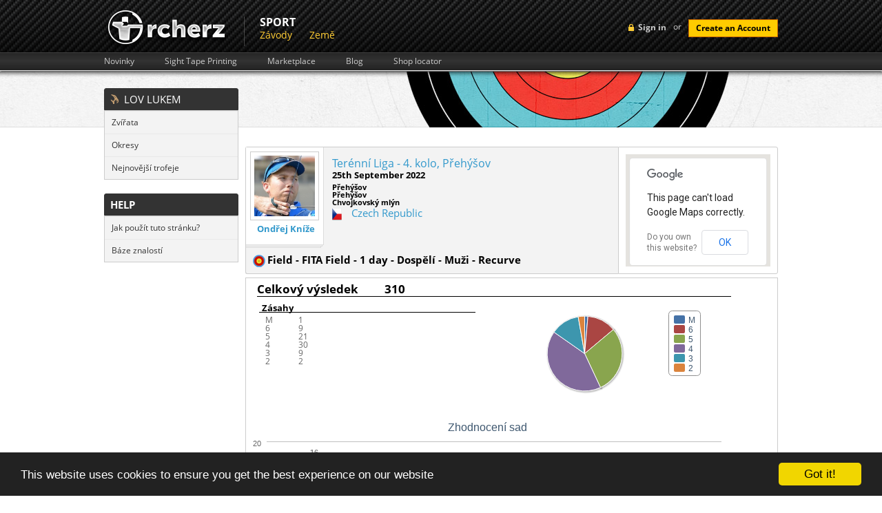

--- FILE ---
content_type: text/html; charset=UTF-8
request_url: https://rcherz.com/cs/results/vip?id=18126441042
body_size: 16275
content:
<!DOCTYPE html>
<html xmlns="http://www.w3.org/1999/xhtml" xmlns:fb="http://www.facebook.com/2008/fbml" xmlns:og="http://ogp.me/ns#"
      xml:lang="cs" lang="cs">
	<head>
		<meta http-equiv="Content-Type" content="text/html; charset=utf-8"/>
		<meta name="language" content="cs"/>
		
		<!-- google fonts -->
		<style type='text/css'>
            @font-face {
                font-family: 'Open Sans';
                font-style: normal;
                font-weight: 400;
                src: local('Open Sans'), local('OpenSans'), url(/fonts/OpenSans7.woff) format('woff');
            }
            @font-face {
                font-family: 'Open Sans';
                font-style: normal;
                font-weight: 700;
                src: local('Open Sans Bold'), local('OpenSans-Bold'), url(/fonts/OpenSans7Bold.woff) format('woff');
            }
            @font-face {
                font-family: 'Open Sans';
                font-style: italic;
                font-weight: 400;
                src: local('Open Sans Italic'), local('OpenSans-Italic'), url(/fonts/OpenSans7Italic.woff) format('woff');
            }
        </style>

		
		<!-- main css -->
		<link rel="stylesheet" type="text/css" href="https://rcherz.com/css/main.css?v1.0.27" media="screen"/>

                    <link rel="stylesheet" type="text/css" href="https://rcherz.com/css/main/administration.css?v1.0.8" />
        
        
                    <link rel="stylesheet" type="text/css" href="https://rcherz.com/css/main/results.css?v1.0.3" />
        
		<!-- favicon -->
		<link rel="shortcut icon" href="https://rcherz.com/images/favicon.ico"/>

		<!-- js -->
		<script type="text/javascript" src="https://rcherz.com/js/rcherz/compatibility.min.js"></script>
		        <meta
			property="og:description"
			content="Result :  - Terénní Liga - 4. kolo, Přehýšov | Terénní Liga - 4. kolo, Přehýšov | 2022-09-25 00:00:00"
		/>
		<meta
			property="og:image"
			content="http://www.rcherz.com/images/rcherz_share_logo.jpg"
		/>

		<link rel="stylesheet" type="text/css" href="/assets/5ea59731/heatmap.css" />
<link rel="stylesheet" type="text/css" href="/assets/2512b835/loginWidget.css" />
<link rel="stylesheet" type="text/css" href="/assets/6f9c7c47/jui/css/base/jquery-ui.css" />
<link rel="stylesheet" type="text/css" href="/assets/bb79b131/leftMenu.css" />
<script type="text/javascript" src="/assets/6f9c7c47/jquery.js"></script>
<script type="text/javascript" src="/assets/6f9c7c47/jui/js/jquery-ui.min.js"></script>
<script type="text/javascript" src="https://maps.googleapis.com/maps/api/js?sensor=false"></script>
<script type="text/javascript" src="/js/googleMaps/universalMap.min.js"></script>
<script type="text/javascript" src="/assets/5ea59731/js/heatmap.js"></script>
<script type="text/javascript" src="/js/target/raphael.min.js"></script>
<script type="text/javascript" src="/assets/5ea59731/js/highstock.js"></script>
<title> - Terénní Liga - 4. kolo, Přehýšov - rcherz.com</title>

                
		<!-- social networks, trackers -->
		<link href="https://plus.google.com/103990505725928855590/" rel="publisher"/>
		<script type="text/javascript">
			var _gaq = _gaq || [];
			_gaq.push(['_setAccount', 'UA-25943643-1']);
			_gaq.push(['_trackPageview']);

			(function () {
				var ga = document.createElement('script');
				ga.type = 'text/javascript';
				ga.async = true;
				ga.src = ('https:' == document.location.protocol ? 'https://ssl' : 'http://www') + '.google-analytics.com/ga.js';
				var s = document.getElementsByTagName('script')[0];
				s.parentNode.insertBefore(ga, s);
			})();
		</script>

					<!-- Begin Cookie Consent plugin by Silktide - http://silktide.com/cookieconsent -->
			<script type="text/javascript">
				window.cookieconsent_options = {"message":"This website uses cookies to ensure you get the best experience on our website","dismiss":"Got it!","learnMore":"More info","link":null,"theme":"dark-bottom"};
			</script>
			<script type="text/javascript" src="//cdnjs.cloudflare.com/ajax/libs/cookieconsent2/1.0.9/cookieconsent.min.js"></script>
			<!-- End Cookie Consent plugin -->
				</head>
		<body id="resultsVip" class="notLogged adminLayoutWrapper ">
                <script type="text/javascript">
            if(window.rcherzParams === undefined){window.rcherzParams = {}}
                    </script>
                <div id="header"><!-- header start -->
			<div class="top_header"><!-- top header section start -->
    <div class="grid_wrapper">
        <div class="loginBlock right">
            	<!-- sign in button -->
	<div id="loginMenuToggle" class="headerLoginLink left">Sign in</div>
	<script type="text/javascript">
		$('#loginMenuToggle').click(function(){
            $('#signup').slideUp();
			$('#loginForm').toggle();
		});

		// prevent chrome from yellowing input boxes
		if (navigator.userAgent.toLowerCase().indexOf("chrome") >= 0)
		{
			var _interval = window.setInterval(function ()
			{
				var autofills = $('input:-webkit-autofill');
				if (autofills.length > 0)
				{
					window.clearInterval(_interval); // stop polling
					autofills.each(function()
					{
						var clone = $(this).clone(true, true);
						$(this).after(clone).remove();
					});
				}
			}, 20);                                               
		}
	</script>
    <!-- login form -->
    <div id="loginForm" class="hidden left">
        <div class="topTriangle"></div>
        <form action="/cs/site/login" method="post" class="left">
                        <fieldset>
                <label>Email:</label>
                <input class="input png_bg " type="text" name="LoginForm[email]" id="LoginForm_email" value="" />
                <label>Password:</label>
                <input class="input png_bg " type="password" name="LoginForm[password]" value="" />
                                <input class="cButton" type="submit" id="login-button-top" name="login" value="login" />
                <img class="separator" src="/images/loginFormSeparator.png" alt="separator" />
                <!-- password recovery -->
                <a href="/cs/users/resetPassword" class="passReset left">
                    <img src="/images/icons/reset.png" alt="reset password" />
                    Obnova hesla                </a>
            </fieldset>
        </form>
        <img class="separator" src="/images/loginFormSeparator.png" alt="separator" />
        <span class="separatorText left">or</span>
        <!-- facebook login API -->
                <script src="http://connect.facebook.net/en_US/all.js?1768845329"></script>
        <a id="fbLoginLink" href="#" onclick="return performSecureFbLogin();" class="left fblogin png_bg"></a>
    </div>
	<!-- create account button -->
	<span class="loginSeparator left"> or </span>
	<a class="cButton left" onclick="showSignUpForm();">Create an Account</a>

    <!--  Sign Up  -->
    <div id="signUpWrapper">
        <div id="signup" class="right clearfix">
            <img class="left signup-ico" src="/images/signup-ico.png" alt="" />
            <p class="left"><strong class="tk-museo-sans">Sign Up Today. It's Free!</strong></p>
            <div id="signUpCloseBtn"></div>

            <form class="left clearfix" id="RegistrationForm" action="/cs/results/vip?id=18126441042" method="post">            <a href="javascript:void(0);" class="ref-fb" onclick="$('#fbSignUpDialog').dialog('open');"></a>
            <div id="fbSignUpDialog">
            <iframe src="https://www.facebook.com/plugins/registration.php?client_id=210051962387280&redirect_uri=http%3A%2F%2Frcherz.com%2Fcs%2Fsite%2FfbRegister&fields=[{'name':'name'},{'name':'email'},{'name':'password'},{'name':'location'},{'name':'gender'},{'name':'birthday'}]"
                    scrolling="auto"
                    frameborder="no"
                    style="border:none"
                    allowTransparency="true"
                    width="100%"
                    height="350">
            </iframe>
            </div>
            <p class="createacc">Or create an account</p>

            
            <label for="Users_email" class="required">E-mail <span class="required">*</span></label>            <input name="Users[email]" id="Users_email" type="text" />
            <label for="Users_password" class="required">Heslo <span class="required">*</span></label>            <input name="Users[password]" id="Users_password" type="password" />
            <label for="Users_first_name" class="required">Jméno <span class="required">*</span></label>            <input name="Users[first_name]" id="Users_first_name" type="text" />
            <label for="Users_last_name" class="required">Příjmení <span class="required">*</span></label>            <input name="Users[last_name]" id="Users_last_name" type="text" />
            <label for="Users_birth_date">Datum narození</label>            <div style="float:left;margin:10px 10px 10px 10px;">
                <select name="Users[birth_day]" id="Users_birth_day">
<option value="0"></option>
<option value="01">01</option>
<option value="02">02</option>
<option value="03">03</option>
<option value="04">04</option>
<option value="05">05</option>
<option value="06">06</option>
<option value="07">07</option>
<option value="08">08</option>
<option value="09">09</option>
<option value="10">10</option>
<option value="11">11</option>
<option value="12">12</option>
<option value="13">13</option>
<option value="14">14</option>
<option value="15">15</option>
<option value="16">16</option>
<option value="17">17</option>
<option value="18">18</option>
<option value="19">19</option>
<option value="20">20</option>
<option value="21">21</option>
<option value="22">22</option>
<option value="23">23</option>
<option value="24">24</option>
<option value="25">25</option>
<option value="26">26</option>
<option value="27">27</option>
<option value="28">28</option>
<option value="29">29</option>
<option value="30">30</option>
<option value="31">31</option>
</select>                <select name="Users[birth_month]" id="Users_birth_month">
<option value="" selected="selected"></option>
<option value="01">Leden</option>
<option value="02">Únor</option>
<option value="03">Březen</option>
<option value="04">Duben</option>
<option value="05">Květen</option>
<option value="06">Červen</option>
<option value="07">Červenec</option>
<option value="08">Srpen</option>
<option value="09">Září</option>
<option value="10">Říjen</option>
<option value="11">Listopad</option>
<option value="12">Prosinec</option>
</select>                <select name="Users[birth_year]" id="Users_birth_year">
<option value="0"></option>
<option value="2026">2026</option>
<option value="2025">2025</option>
<option value="2024">2024</option>
<option value="2023">2023</option>
<option value="2022">2022</option>
<option value="2021">2021</option>
<option value="2020">2020</option>
<option value="2019">2019</option>
<option value="2018">2018</option>
<option value="2017">2017</option>
<option value="2016">2016</option>
<option value="2015">2015</option>
<option value="2014">2014</option>
<option value="2013">2013</option>
<option value="2012">2012</option>
<option value="2011">2011</option>
<option value="2010">2010</option>
<option value="2009">2009</option>
<option value="2008">2008</option>
<option value="2007">2007</option>
<option value="2006">2006</option>
<option value="2005">2005</option>
<option value="2004">2004</option>
<option value="2003">2003</option>
<option value="2002">2002</option>
<option value="2001">2001</option>
<option value="2000">2000</option>
<option value="1999">1999</option>
<option value="1998">1998</option>
<option value="1997">1997</option>
<option value="1996">1996</option>
<option value="1995">1995</option>
<option value="1994">1994</option>
<option value="1993">1993</option>
<option value="1992">1992</option>
<option value="1991">1991</option>
<option value="1990">1990</option>
<option value="1989">1989</option>
<option value="1988">1988</option>
<option value="1987">1987</option>
<option value="1986">1986</option>
<option value="1985">1985</option>
<option value="1984">1984</option>
<option value="1983">1983</option>
<option value="1982">1982</option>
<option value="1981">1981</option>
<option value="1980">1980</option>
<option value="1979">1979</option>
<option value="1978">1978</option>
<option value="1977">1977</option>
<option value="1976">1976</option>
<option value="1975">1975</option>
<option value="1974">1974</option>
<option value="1973">1973</option>
<option value="1972">1972</option>
<option value="1971">1971</option>
<option value="1970">1970</option>
<option value="1969">1969</option>
<option value="1968">1968</option>
<option value="1967">1967</option>
<option value="1966">1966</option>
<option value="1965">1965</option>
<option value="1964">1964</option>
<option value="1963">1963</option>
<option value="1962">1962</option>
<option value="1961">1961</option>
<option value="1960">1960</option>
<option value="1959">1959</option>
<option value="1958">1958</option>
<option value="1957">1957</option>
<option value="1956">1956</option>
<option value="1955">1955</option>
<option value="1954">1954</option>
<option value="1953">1953</option>
<option value="1952">1952</option>
<option value="1951">1951</option>
<option value="1950">1950</option>
<option value="1949">1949</option>
<option value="1948">1948</option>
<option value="1947">1947</option>
<option value="1946">1946</option>
<option value="1945">1945</option>
<option value="1944">1944</option>
<option value="1943">1943</option>
<option value="1942">1942</option>
<option value="1941">1941</option>
<option value="1940">1940</option>
<option value="1939">1939</option>
<option value="1938">1938</option>
<option value="1937">1937</option>
<option value="1936">1936</option>
<option value="1935">1935</option>
<option value="1934">1934</option>
<option value="1933">1933</option>
<option value="1932">1932</option>
<option value="1931">1931</option>
<option value="1930">1930</option>
<option value="1929">1929</option>
<option value="1928">1928</option>
<option value="1927">1927</option>
<option value="1926">1926</option>
</select>            </div>
            <div class="clear"></div>

            <div class="gender">
                <label for="Users_gender_id" class="required">Pohlaví <span class="required">*</span></label>                <input id="ytUsers_gender_id" type="hidden" value="" name="Users[gender_id]" /><span id="Users_gender_id"><input id="Users_gender_id_0" value="1" type="radio" name="Users[gender_id]" /> <label for="Users_gender_id_0">Muži</label>&nbsp;&nbsp;<input id="Users_gender_id_1" value="2" type="radio" name="Users[gender_id]" /> <label for="Users_gender_id_1">Ženy</label></span>            </div>

            <label for="Users_country_code">Země</label>            <div class="countrySelect">
                <select name="Users[country_code]" id="Users_country_code">
<option value="ad">Andorra</option>
<option value="ae">United Arab Emirates</option>
<option value="af">Afghanistan</option>
<option value="ag">Antigua And Barbuda</option>
<option value="ai">Anguilla</option>
<option value="al">Albania</option>
<option value="am">Armenia</option>
<option value="an">Netherlands Antilles</option>
<option value="ao">Angola</option>
<option value="aq">Antarctica</option>
<option value="ar">Argentina</option>
<option value="as">American Samoa</option>
<option value="at">Austria</option>
<option value="au">Australia</option>
<option value="aw">Aruba</option>
<option value="az">Azerbaijan</option>
<option value="ba">Bosnia And Herzegowina</option>
<option value="bb">Barbados</option>
<option value="bd">Bangladesh</option>
<option value="be">Belgium</option>
<option value="bf">Burkina Faso</option>
<option value="bg">Bulgaria</option>
<option value="bh">Bahrain</option>
<option value="bi">Burundi</option>
<option value="bj">Benin</option>
<option value="bm">Bermuda</option>
<option value="bn">Brunei Darussalam</option>
<option value="bo">Bolivia</option>
<option value="br">Brazil</option>
<option value="bs">Bahamas</option>
<option value="bt">Bhutan</option>
<option value="bv">Bouvet Island</option>
<option value="bw">Botswana</option>
<option value="by">Belarus</option>
<option value="bz">Belize</option>
<option value="ca">Canada</option>
<option value="cc">Cocos (Keeling) Islands</option>
<option value="cd">Congo, The Democratic Republic Of The</option>
<option value="cf">Central African Republic</option>
<option value="cg">Congo</option>
<option value="ch">Switzerland</option>
<option value="ci">Ivory Coast</option>
<option value="ck">Cook Islands</option>
<option value="cl">Chile</option>
<option value="cm">Cameroon</option>
<option value="cn">China</option>
<option value="co">Colombia</option>
<option value="cr">Costa Rica</option>
<option value="cu">Cuba</option>
<option value="cv">Cape Verde</option>
<option value="cx">Christmas Island</option>
<option value="cy">Cyprus</option>
<option value="cz">Czech Republic</option>
<option value="de">Germany</option>
<option value="dj">Djibouti</option>
<option value="dk">Denmark</option>
<option value="dm">Dominica</option>
<option value="do">Dominican Republic</option>
<option value="dz">Algeria</option>
<option value="ec">Ecuador</option>
<option value="ee">Estonia</option>
<option value="eg">Egypt</option>
<option value="eh">Western Sahara</option>
<option value="er">Eritrea</option>
<option value="es">Spain</option>
<option value="et">Ethiopia</option>
<option value="fi">Finland</option>
<option value="fj">Fiji</option>
<option value="fk">Falkland Islands (Malvinas)</option>
<option value="fm">Micronesia, Federated States Of</option>
<option value="fo">Faroe Islands</option>
<option value="fr">France</option>
<option value="fx">France, Metropolitan</option>
<option value="ga">Gabon</option>
<option value="gb">Great Britain</option>
<option value="gd">Grenada</option>
<option value="ge">Georgia</option>
<option value="gf">French Guiana</option>
<option value="gh">Ghana</option>
<option value="gi">Gibraltar</option>
<option value="gl">Greenland</option>
<option value="gm">Gambia</option>
<option value="gn">Guinea</option>
<option value="gp">Guadeloupe</option>
<option value="gq">Equatorial Guinea</option>
<option value="gr">Greece</option>
<option value="gs">South Georgia, South Sandwich Islands</option>
<option value="gt">Guatemala</option>
<option value="gu">Guam</option>
<option value="gw">Guinea-Bissau</option>
<option value="gy">Guyana</option>
<option value="hk">Hong Kong</option>
<option value="hm">Heard And Mc Donald Islands</option>
<option value="hn">Honduras</option>
<option value="hr">Croatia (Hrvatska)</option>
<option value="ht">Haiti</option>
<option value="hu">Hungary</option>
<option value="id">Indonesia</option>
<option value="ie">Ireland</option>
<option value="il">Israel</option>
<option value="in">India</option>
<option value="io">British Indian Ocean Territory</option>
<option value="iq">Iraq</option>
<option value="ir">Iran (Islamic Republic Of)</option>
<option value="is">Iceland</option>
<option value="it">Italy</option>
<option value="jm">Jamaica</option>
<option value="jo">Jordan</option>
<option value="jp">Japan</option>
<option value="ke">Kenya</option>
<option value="kg">Kyrgyzstan</option>
<option value="kh">Cambodia</option>
<option value="ki">Kiribati</option>
<option value="km">Comoros</option>
<option value="kn">Saint Kitts And Nevis</option>
<option value="kp">North Korea</option>
<option value="kr">Korea, Republic Of</option>
<option value="kw">Kuwait</option>
<option value="ky">Cayman Islands</option>
<option value="kz">Kazakhstan</option>
<option value="la">Laos</option>
<option value="lb">Lebanon</option>
<option value="lc">Saint Lucia</option>
<option value="li">Liechtenstein</option>
<option value="lk">Sri Lanka</option>
<option value="lr">Liberia</option>
<option value="ls">Lesotho</option>
<option value="lt">Lithuania</option>
<option value="lu">Luxembourg</option>
<option value="lv">Latvia</option>
<option value="ly">Libyan Arab Jamahiriya</option>
<option value="ma">Morocco</option>
<option value="mc">Monaco</option>
<option value="md">Moldova, Republic Of</option>
<option value="mg">Madagascar</option>
<option value="mh">Marshall Islands</option>
<option value="mk">Macedonia, Former Yugoslav Republic Of</option>
<option value="ml">Mali</option>
<option value="mm">Myanmar</option>
<option value="mn">Mongolia</option>
<option value="mng">Montenegro</option>
<option value="mo">Macau</option>
<option value="mp">Northern Mariana Islands</option>
<option value="mq">Martinique</option>
<option value="mr">Mauritania</option>
<option value="ms">Montserrat</option>
<option value="mt">Malta</option>
<option value="mu">Mauritius</option>
<option value="mv">Maldives</option>
<option value="mw">Malawi</option>
<option value="mx">Mexico</option>
<option value="my">Malaysia</option>
<option value="mz">Mozambique</option>
<option value="na">Namibia</option>
<option value="nc">New Caledonia</option>
<option value="ne">Niger</option>
<option value="nf">Norfolk Island</option>
<option value="ng">Nigeria</option>
<option value="ni">Nicaragua</option>
<option value="nl">Netherlands</option>
<option value="no">Norway</option>
<option value="np">Nepal</option>
<option value="nr">Nauru</option>
<option value="nu">Niue</option>
<option value="nz">New Zealand</option>
<option value="om">Oman</option>
<option value="pa">Panama</option>
<option value="pe">Peru</option>
<option value="pf">French Polynesia</option>
<option value="pg">Papua New Guinea</option>
<option value="ph">Philippines</option>
<option value="pk">Pakistan</option>
<option value="pl">Poland</option>
<option value="pm">St. Pierre And Miquelon</option>
<option value="pn">Pitcairn</option>
<option value="pr">Puerto Rico</option>
<option value="pt">Portugal</option>
<option value="pw">Palau</option>
<option value="py">Paraguay</option>
<option value="qa">Qatar</option>
<option value="re">Reunion</option>
<option value="ro">Romania</option>
<option value="rs">Republic of Serbia</option>
<option value="ru">Russian Federation</option>
<option value="rw">Rwanda</option>
<option value="sa">Saudi Arabia</option>
<option value="sb">Solomon Islands</option>
<option value="sc">Seychelles</option>
<option value="Sco">Scotland</option>
<option value="sd">Sudan</option>
<option value="se">Sweden</option>
<option value="sg">Singapore</option>
<option value="sh">St. Helena</option>
<option value="si">Slovenia</option>
<option value="sj">Svalbard And Jan Mayen Islands</option>
<option value="sk">Slovakia (Slovak Republic)</option>
<option value="sl">Sierra Leone</option>
<option value="sm">San Marino</option>
<option value="sn">Senegal</option>
<option value="so">Somalia</option>
<option value="sr">Suriname</option>
<option value="st">Sao Tome And Principe</option>
<option value="sv">El Salvador</option>
<option value="sy">Syrian Arab Republic</option>
<option value="sz">Swaziland</option>
<option value="tc">Turks And Caicos Islands</option>
<option value="td">Chad</option>
<option value="tf">French Southern Territories</option>
<option value="tg">Togo</option>
<option value="th">Thailand</option>
<option value="tj">Tajikistan</option>
<option value="tk">Tokelau</option>
<option value="tm">Turkmenistan</option>
<option value="tn">Tunisia</option>
<option value="to">Tonga</option>
<option value="tp">East Timor</option>
<option value="tr">Turkey</option>
<option value="tt">Trinidad And Tobago</option>
<option value="tv">Tuvalu</option>
<option value="tw">Taiwan</option>
<option value="tz">Tanzania, United Republic Of</option>
<option value="ua">Ukraine</option>
<option value="ug">Uganda</option>
<option value="uk">United Kingdom</option>
<option value="um">United States Minor Outlying Islands</option>
<option value="us" selected="selected">United States</option>
<option value="uy">Uruguay</option>
<option value="uz">Uzbekistan</option>
<option value="va">Holy See (Vatican City State)</option>
<option value="vc">Saint Vincent And The Grenadines</option>
<option value="ve">Venezuela</option>
<option value="vg">Virgin Islands (British)</option>
<option value="vi">Virgin Islands (U.S.)</option>
<option value="vn">Viet Nam</option>
<option value="vu">Vanuatu</option>
<option value="Wal">Wales</option>
<option value="wf">Wallis And Futuna Islands</option>
<option value="ws">Samoa</option>
<option value="ye">Yemen</option>
<option value="yt">Mayotte</option>
<option value="za">South Africa</option>
<option value="zm">Zambia</option>
<option value="zw">Zimbabwe</option>
</select>            </div>

            <div class="clear"></div>

            <div class="clear"></div>

            <img style="margin-left: 110px;" id="yw0" src="/cs/site/captcha?v=696e701192ff4" alt="" />            <div class="clear"></div>
            <label for="Users_verifyCode">Verify Code</label>            <input name="Users[verifyCode]" id="Users_verifyCode" type="text" />
            <div class="clear" style="margin-top:15px;">
                <input class="create-submit" type="submit" name="submit" value="" />
            </div>
            </form>
            <script type="text/javascript">

                
                $(document).ready(function(){
                    $("#RegistrationForm").bind("submit.tracking", function(){
                        var push = _gaq.push(['_trackEvent', 'Users', 'Signup', $("#Users_first_name").val() + " " + $("#Users_last_name").val()]);
                        if(console && push === 0){
                            console.log("report tracking : Users->Signup = " + $("#Users_first_name").val() + " " + $("#Users_last_name").val());
                        }
                    });
                });

                $('#signUpCloseBtn').click(function() {
                    $('#signup').slideUp();
                });

                            </script>
        </div>
    </div><!-- Sign Up -->


    <script type="text/javascript">

        $(document).ready(function(){
            $("#login-button-top").bind("click.tracking", function(){
                var push = _gaq.push(['_trackEvent', 'Users', 'Login', $("#LoginForm_email").val() ]);
                if(console && push === 0){
                    console.log("report tracking : Users->Login = " + $("#LoginForm_email").val());
                }
            });
        });

        function performSecureFbLogin(){

            $('#fbLoginLink').addClass('waiting');

            var src = 'http://www.facebook.com/dialog/oauth?client_id=210051962387280&redirect_uri=https%3A%2F%2Frcherz.com%2Fcs%2Fsite%2FfbLogin&scope=email,publish_actions&state=';

            $.ajax({
                url: '/cs/site/getCSRFCode',
                type: 'GET',
                success : function(data){
                    data = $.parseJSON(data);
                    src += data.CSRFCode;
                    window.location.replace(src);
                }
            });

            return false;
        }

        function showSignUpForm(){
            var form = $('#signup');
            if (!form.is(":visible")){
                form.slideDown();
            }
            else{
                form.slideUp();
            }
        }

    </script>

    
        </div>
                <a href="/cs/site/index" class="logo left">
            <img src="/images/logo.png" alt="archery friends logo"/>
        </a>
        <ul class="upperMenu left">
                <div class="section">
	    <div class="name">
            Sport        </div>
		<div class="items">
            <li><a href="/cs/competitions/list">Závody</a></li><li><a href="/cs/countries/list">Země</a></li>		</div>
	</div>
            </ul>
        <div class="clear"></div>
    </div>
    </div><!-- top header section end -->

<div class="bottom_header"><!-- lower header section start -->
    <div class="grid_wrapper">
        <ul class="upperSubMenu left clearfix">
    <li>
        <a href="/cs/news/index">Novinky</a>
    </li>
    <li>
        <a href="/cs/calculators/sightTapes">Sight Tape Printing</a>
    </li>
    <li>
        <a href="/cs/ads/list">Marketplace</a>
    </li>
    <li>
        <a href="/cs/blogs/index">Blog</a>
    </li>
    <li>
        <a href="/cs/archeryShop/list">Shop locator</a>
    </li>
</ul>
        <div class="clear"></div>
    </div>
</div><!-- lower header section end -->			<div class="clear"></div>
		</div><!-- header end -->
		<div class="main_content"><!-- content start -->
			<div class="grid_wrapper">

                                    <div class="leftColumn">
                        
<div id="leftMenu" class="leftMenuWrapper">
			<div class="leftMenu">
									<div class="header">
						<div></div>					</div>
								<div class="content">
			    			            <div class="section"><div id="bowHuntingMenuField">Lov lukem</div></div>
			        			        	<ul>
			            				                	<li>
			                		<a href="/cs/bowhunter/searchAnimals">Zvířata</a>			                	</li>
			                    			                	<li>
			                		<a href="/cs/bowhunter/regions">Okresy</a>			                	</li>
			                    			                	<li>
			                		<a href="/cs/bowhunter/latestTrophies">Nejnovější trofeje</a>			                	</li>
			                    			            </ul>
			            			            <div class="section">help</div>
			        			        	<ul>
			            				                	<li>
			                		<a href="http://rcherz.ladesk.com/984850-Results" target="_blank">Jak použít tuto stránku?</a>			                	</li>
			                    			                	<li>
			                		<a href="http://rcherz.ladesk.com/" target="_blank">Báze znalostí</a>			                	</li>
			                    			            </ul>
			            			</div>
		</div>
				<div class="leftMenu">
							<div class="content">
			    			</div>
		</div>
		</div>


                    </div>
                    <div class="rightColumn">
                
                
<div class="competition_info_wrapper" xmlns="http://www.w3.org/1999/html">

    <div class="basicInfo">
        <div class="left">
            <div class="photo">
                                <a href=""
                   rel="gallery">
                    <img itemprop="image"
                         src="/images/profilePhotos/medium-3cb19da1-7202614f2e114b728c597180d7a14954.jpg"
                         alt="Ondřej Kníže"/>
                </a>
                <a href="/cs/users/viewProfile/3cb19da1/ondrej_knize"
                   class="name">Ondřej Kníže</a>
            </div>
            <div class="info">
                <div class="competition_name">
                    <a href="/cs/competitions/detail/12930/Terenni_Liga___4_kolo%2C_Prehysov">Terénní Liga - 4. kolo, Přehýšov</a>                </div>
                <div class="date">
                    25th September 2022                </div>
                <div class="address">
                    Přehýšov<br />Přehýšov<br />Chvojkovský mlýn                </div>
                                    <div class="country item">
                        <img
                            src="/images/flags/cz.png"
                            alt="cz" class="flag"/>
                        <a href="/cs/countries/detail/cz/Czech_Republic">Czech Republic</a>                    </div>
                    <div class="address">
                                            </div>
                                </div>
            <div class="clear"></div>
            <div class="category">
                <strong>
                                        <img
                        src="/images/icons/disciplines/1.png"/>
                    Field - FITA Field - 1 day - Dospělí - Muži - Recurve                </strong>
            </div>
        </div>
                <div class="right">
            <div id="map_canvas" style="width: 100%; height: 100%;"></div>
        </div>
                <div class="clearfix"></div>
    </div>
    <div class="clearfix"></div>

</div>
<div class="full_results_wrapper">
    <div class="summary_wrapper">
        <div class="summary_header">
            <div class="final_result_label">
                Celkový výsledek            </div>
            <div class="final_result_value">
                310            </div>
            <div class="average_group_size">

            </div>
            <div class="clearfix"></div>
        </div>
        <div class="summary_body">
            <div class="summary_hits_counter">
                <div class="hits_counter_header">
                    Zásahy                </div>
                <div class="all_hits_table"></div>
            </div>
            <div class="all_hits_chart"></div>
        </div>
        <div class="clearfix"></div>
        <div class="summary_footer"></div>
        <div class="clearfix"></div>
    </div>
    
<div class="day_wrapper">
    <div class="distance_wrapper">
    <div class="distance_header">
        <div class="distance_name">
            Day 1,&nbsp;Unmarked        </div>
        <div class="distance_score">
            156 bodů        </div>
        <div class="group_size">

        </div>
        <div class="clearfix"></div>
    </div>
    <div class="clearfix"></div>
    <div class="distance_body">
        <div class="distance_main_heatmap">
            <div class="distance_name_small">
                Day 1,&nbsp;Unmarked            </div>
            <div class="distance_main_heatmap_widget_wrapper">
                
<script type="text/javascript">
    function initTargetheatmap_95(scaleDown) {


        var paper_size = 360 / 2;
        var cx = paper_size / 2;
        var cy = paper_size / 2;

        var paper = Raphael(document.getElementById("heatmap_95"), paper_size, paper_size);
        var c = null;
            c = paper.circle(cx, cy, 150* scaleDown );
        c.attr("fill", "black");
        c.attr("stroke", "white");

        c.attr("fill-opacity", 0.65);
        c.attr("opacity", 0.65);
                c = paper.circle(cx, cy, 120* scaleDown );
        c.attr("fill", "black");
        c.attr("stroke", "white");

        c.attr("fill-opacity", 0.65);
        c.attr("opacity", 0.65);
                c = paper.circle(cx, cy, 90* scaleDown );
        c.attr("fill", "black");
        c.attr("stroke", "white");

        c.attr("fill-opacity", 0.65);
        c.attr("opacity", 0.65);
                c = paper.circle(cx, cy, 60* scaleDown );
        c.attr("fill", "black");
        c.attr("stroke", "white");

        c.attr("fill-opacity", 0.65);
        c.attr("opacity", 0.65);
                c = paper.circle(cx, cy, 30* scaleDown );
        c.attr("fill", "yellow");
        c.attr("stroke", "black");

        c.attr("fill-opacity", 0.65);
        c.attr("opacity", 0.65);
                c = paper.circle(cx, cy, 15* scaleDown );
        c.attr("fill", "yellow");
        c.attr("stroke", "black");

        c.attr("fill-opacity", 0.65);
        c.attr("opacity", 0.65);
        

        }

    function initHeatMapheatmap_95(scaleDown) {
        var heatMap = h337.create({"element":document.getElementById("heatmap_95"), "radius":15, "visible":true});
        var max = 100;
        var point_val = max / 2;
        var paper_size = 360 / 2;
        var cx = paper_size / 2;
        var cy = paper_size / 2;
        var test = { max:max, data:[
                ]};

        heatMap.store.setDataSet(test);
    }

    function markGroupsheatmap_95(scaleDown){
        var paper_size = 360 / 2;;
        var cx = paper_size / 2;
        var cy = paper_size / 2;
        var paper = Raphael(document.getElementById("heatmap_95"), paper_size, paper_size);
        var c = paper.circle(cx + 0*scaleDown  , cy + 0*
        scaleDown  , 0*scaleDown  );
        c.attr("stroke", "black");
        c.attr("stroke-width", 2);
    }

    function correctZOrderheatmap_95(scaleDown){

        var container = $('#heatmap_95');
        var canvas = container.find('canvas');
        canvas.css('z-index','100');
        canvas.remove();
        container.append(canvas);
        var marker = container.find('svg').first();
        marker.css('position','absolute');
        marker.css('z-index','101');
    }

    jQuery(document).ready(function () {
        var scaleDown = 2;
       scaleDown = 0.4/scaleDown;        initTargetheatmap_95(scaleDown);
        initHeatMapheatmap_95(scaleDown);
        markGroupsheatmap_95(scaleDown);
        correctZOrderheatmap_95(scaleDown);
    });
</script>


<div id="heatmap_95" style="float:left; position: relative; ">
</div>
            </div>
            <script type="text/javascript">
                $(".group_size:last").html('&nbsp;');
            </script>
        </div>
        <div class="hits_counter_wrapper">
            <div class="hits_counter_header">
                Zásahy            </div>
            <div class="hits_counts">
                <table class="hits_table">
                    <tr><td>M</td><td>1</td></tr><tr><td>6</td><td>5</td></tr><tr><td>5</td><td>10</td></tr><tr><td>4</td><td>17</td></tr><tr><td>3</td><td>2</td></tr><tr><td>2</td><td>1</td></tr>                </table>
            </div>
            <div class="hits_chart">
                
<script type="text/javascript">

    $(function () {
        var chart;
        $(document).ready(function () {


            // Build the chart
            chart = new Highcharts.Chart({
                chart:{
                    renderTo:"hit_chart_95",
                    plotBackgroundColor:null,
                    plotBorderWidth:null,
                    plotShadow:false,
                    height: 180,
                    width :140,
                    spacingTop: 0
                },
                tooltip:{
                    formatter: function() {
                        return '<b>'+ this.point.name +'</b>: '+ this.y + ' ('+ this.percentage.toPrecision(2) +' % )';
                    }
                },
                title:{
                    text:null
                },
                plotOptions:{
                    pie:{
                        allowPointSelect:false,
                        cursor:'pointer',
                        dataLabels:{
                            enabled:false
                        },
                        showInLegend: true
                    }

                },
                credits :{
                  enabled: false
                },
                series:[
                    {
                        type:'pie',
                        name:'Details',
                        data:[
                        [ 'M'  , 1 ],
[ '6'  , 5 ],
[ '5'  , 10 ],
[ '4'  , 17 ],
[ '3'  , 2 ],
[ '2'  , 1 ],
                        ]
                    }
                ]
            });
        });

    });

</script>
<div id="hit_chart_95" class="hit_chart"></div>            </div>
        </div>
        <div class="detailed_preview_wrapper">
            <table class="values_table">
                <tr><td>5</td><td>4</td><td>4</td><td class="end_sum">13</td></tr><tr><td>6</td><td>5</td><td>4</td><td class="end_sum">15</td></tr><tr><td>6</td><td>5</td><td>5</td><td class="end_sum">16</td></tr><tr><td>5</td><td>4</td><td>4</td><td class="end_sum">13</td></tr><tr><td>4</td><td>3</td><td>M</td><td class="end_sum">7</td></tr><tr><td>6</td><td>4</td><td>4</td><td class="end_sum">14</td></tr><tr><td>6</td><td>4</td><td>4</td><td class="end_sum">14</td></tr><tr><td>6</td><td>5</td><td>4</td><td class="end_sum">15</td></tr><tr><td>4</td><td>4</td><td>4</td><td class="end_sum">12</td></tr><tr><td>5</td><td>4</td><td>2</td><td class="end_sum">11</td></tr><tr><td>5</td><td>5</td><td>4</td><td class="end_sum">14</td></tr><tr><td>5</td><td>4</td><td>3</td><td class="end_sum">12</td></tr><tr><td class ="distance_sum" colspan="4">156</td></tr>            </table>
        </div>
    </div>
    <div class="clearfix"></div>
    <div class="distance_footer">
                    <div class="distance_arrow_heatmap" style="float:left; position: relative; ">
                <div class="distance_arrows_heatmap_header">
                                        1st zásahy šípů                </div>
                <div class="distance_arrows_heatmap_widget_wrapper">
                    
<script type="text/javascript">
    function initTargetheatmap_ends_0_95(scaleDown) {


        var paper_size = 360 / 3;
        var cx = paper_size / 2;
        var cy = paper_size / 2;

        var paper = Raphael(document.getElementById("heatmap_ends_0_95"), paper_size, paper_size);
        var c = null;
            c = paper.circle(cx, cy, 150* scaleDown );
        c.attr("fill", "black");
        c.attr("stroke", "white");

        c.attr("fill-opacity", 0.65);
        c.attr("opacity", 0.65);
                c = paper.circle(cx, cy, 120* scaleDown );
        c.attr("fill", "black");
        c.attr("stroke", "white");

        c.attr("fill-opacity", 0.65);
        c.attr("opacity", 0.65);
                c = paper.circle(cx, cy, 90* scaleDown );
        c.attr("fill", "black");
        c.attr("stroke", "white");

        c.attr("fill-opacity", 0.65);
        c.attr("opacity", 0.65);
                c = paper.circle(cx, cy, 60* scaleDown );
        c.attr("fill", "black");
        c.attr("stroke", "white");

        c.attr("fill-opacity", 0.65);
        c.attr("opacity", 0.65);
                c = paper.circle(cx, cy, 30* scaleDown );
        c.attr("fill", "yellow");
        c.attr("stroke", "black");

        c.attr("fill-opacity", 0.65);
        c.attr("opacity", 0.65);
                c = paper.circle(cx, cy, 15* scaleDown );
        c.attr("fill", "yellow");
        c.attr("stroke", "black");

        c.attr("fill-opacity", 0.65);
        c.attr("opacity", 0.65);
        

        }

    function initHeatMapheatmap_ends_0_95(scaleDown) {
        var heatMap = h337.create({"element":document.getElementById("heatmap_ends_0_95"), "radius":15, "visible":true});
        var max = 100;
        var point_val = max / 2;
        var paper_size = 360 / 3;
        var cx = paper_size / 2;
        var cy = paper_size / 2;
        var test = { max:max, data:[
                ]};

        heatMap.store.setDataSet(test);
    }

    function markGroupsheatmap_ends_0_95(scaleDown){
        var paper_size = 360 / 3;;
        var cx = paper_size / 2;
        var cy = paper_size / 2;
        var paper = Raphael(document.getElementById("heatmap_ends_0_95"), paper_size, paper_size);
        var c = paper.circle(cx + 0*scaleDown  , cy + 0*
        scaleDown  , 0*scaleDown  );
        c.attr("stroke", "black");
        c.attr("stroke-width", 2);
    }

    function correctZOrderheatmap_ends_0_95(scaleDown){

        var container = $('#heatmap_ends_0_95');
        var canvas = container.find('canvas');
        canvas.css('z-index','100');
        canvas.remove();
        container.append(canvas);
        var marker = container.find('svg').first();
        marker.css('position','absolute');
        marker.css('z-index','101');
    }

    jQuery(document).ready(function () {
        var scaleDown = 3;
       scaleDown = 0.4/scaleDown;        initTargetheatmap_ends_0_95(scaleDown);
        initHeatMapheatmap_ends_0_95(scaleDown);
        markGroupsheatmap_ends_0_95(scaleDown);
        correctZOrderheatmap_ends_0_95(scaleDown);
    });
</script>


<div id="heatmap_ends_0_95" style="float:left; position: relative; ">
</div>
                </div>
                <div class="distance_arrows_heatmap_footer">
                    &nbsp;                </div>
            </div>
                        <div class="distance_arrow_heatmap" style="float:left; position: relative; ">
                <div class="distance_arrows_heatmap_header">
                                        2nd zásahy šípů                </div>
                <div class="distance_arrows_heatmap_widget_wrapper">
                    
<script type="text/javascript">
    function initTargetheatmap_ends_1_95(scaleDown) {


        var paper_size = 360 / 3;
        var cx = paper_size / 2;
        var cy = paper_size / 2;

        var paper = Raphael(document.getElementById("heatmap_ends_1_95"), paper_size, paper_size);
        var c = null;
            c = paper.circle(cx, cy, 150* scaleDown );
        c.attr("fill", "black");
        c.attr("stroke", "white");

        c.attr("fill-opacity", 0.65);
        c.attr("opacity", 0.65);
                c = paper.circle(cx, cy, 120* scaleDown );
        c.attr("fill", "black");
        c.attr("stroke", "white");

        c.attr("fill-opacity", 0.65);
        c.attr("opacity", 0.65);
                c = paper.circle(cx, cy, 90* scaleDown );
        c.attr("fill", "black");
        c.attr("stroke", "white");

        c.attr("fill-opacity", 0.65);
        c.attr("opacity", 0.65);
                c = paper.circle(cx, cy, 60* scaleDown );
        c.attr("fill", "black");
        c.attr("stroke", "white");

        c.attr("fill-opacity", 0.65);
        c.attr("opacity", 0.65);
                c = paper.circle(cx, cy, 30* scaleDown );
        c.attr("fill", "yellow");
        c.attr("stroke", "black");

        c.attr("fill-opacity", 0.65);
        c.attr("opacity", 0.65);
                c = paper.circle(cx, cy, 15* scaleDown );
        c.attr("fill", "yellow");
        c.attr("stroke", "black");

        c.attr("fill-opacity", 0.65);
        c.attr("opacity", 0.65);
        

        }

    function initHeatMapheatmap_ends_1_95(scaleDown) {
        var heatMap = h337.create({"element":document.getElementById("heatmap_ends_1_95"), "radius":15, "visible":true});
        var max = 100;
        var point_val = max / 2;
        var paper_size = 360 / 3;
        var cx = paper_size / 2;
        var cy = paper_size / 2;
        var test = { max:max, data:[
                ]};

        heatMap.store.setDataSet(test);
    }

    function markGroupsheatmap_ends_1_95(scaleDown){
        var paper_size = 360 / 3;;
        var cx = paper_size / 2;
        var cy = paper_size / 2;
        var paper = Raphael(document.getElementById("heatmap_ends_1_95"), paper_size, paper_size);
        var c = paper.circle(cx + 0*scaleDown  , cy + 0*
        scaleDown  , 0*scaleDown  );
        c.attr("stroke", "black");
        c.attr("stroke-width", 2);
    }

    function correctZOrderheatmap_ends_1_95(scaleDown){

        var container = $('#heatmap_ends_1_95');
        var canvas = container.find('canvas');
        canvas.css('z-index','100');
        canvas.remove();
        container.append(canvas);
        var marker = container.find('svg').first();
        marker.css('position','absolute');
        marker.css('z-index','101');
    }

    jQuery(document).ready(function () {
        var scaleDown = 3;
       scaleDown = 0.4/scaleDown;        initTargetheatmap_ends_1_95(scaleDown);
        initHeatMapheatmap_ends_1_95(scaleDown);
        markGroupsheatmap_ends_1_95(scaleDown);
        correctZOrderheatmap_ends_1_95(scaleDown);
    });
</script>


<div id="heatmap_ends_1_95" style="float:left; position: relative; ">
</div>
                </div>
                <div class="distance_arrows_heatmap_footer">
                    &nbsp;                </div>
            </div>
                        <div class="distance_arrow_heatmap" style="float:left; position: relative; ">
                <div class="distance_arrows_heatmap_header">
                                        3rd zásahy šípů                </div>
                <div class="distance_arrows_heatmap_widget_wrapper">
                    
<script type="text/javascript">
    function initTargetheatmap_ends_2_95(scaleDown) {


        var paper_size = 360 / 3;
        var cx = paper_size / 2;
        var cy = paper_size / 2;

        var paper = Raphael(document.getElementById("heatmap_ends_2_95"), paper_size, paper_size);
        var c = null;
            c = paper.circle(cx, cy, 150* scaleDown );
        c.attr("fill", "black");
        c.attr("stroke", "white");

        c.attr("fill-opacity", 0.65);
        c.attr("opacity", 0.65);
                c = paper.circle(cx, cy, 120* scaleDown );
        c.attr("fill", "black");
        c.attr("stroke", "white");

        c.attr("fill-opacity", 0.65);
        c.attr("opacity", 0.65);
                c = paper.circle(cx, cy, 90* scaleDown );
        c.attr("fill", "black");
        c.attr("stroke", "white");

        c.attr("fill-opacity", 0.65);
        c.attr("opacity", 0.65);
                c = paper.circle(cx, cy, 60* scaleDown );
        c.attr("fill", "black");
        c.attr("stroke", "white");

        c.attr("fill-opacity", 0.65);
        c.attr("opacity", 0.65);
                c = paper.circle(cx, cy, 30* scaleDown );
        c.attr("fill", "yellow");
        c.attr("stroke", "black");

        c.attr("fill-opacity", 0.65);
        c.attr("opacity", 0.65);
                c = paper.circle(cx, cy, 15* scaleDown );
        c.attr("fill", "yellow");
        c.attr("stroke", "black");

        c.attr("fill-opacity", 0.65);
        c.attr("opacity", 0.65);
        

        }

    function initHeatMapheatmap_ends_2_95(scaleDown) {
        var heatMap = h337.create({"element":document.getElementById("heatmap_ends_2_95"), "radius":15, "visible":true});
        var max = 100;
        var point_val = max / 2;
        var paper_size = 360 / 3;
        var cx = paper_size / 2;
        var cy = paper_size / 2;
        var test = { max:max, data:[
                ]};

        heatMap.store.setDataSet(test);
    }

    function markGroupsheatmap_ends_2_95(scaleDown){
        var paper_size = 360 / 3;;
        var cx = paper_size / 2;
        var cy = paper_size / 2;
        var paper = Raphael(document.getElementById("heatmap_ends_2_95"), paper_size, paper_size);
        var c = paper.circle(cx + 0*scaleDown  , cy + 0*
        scaleDown  , 0*scaleDown  );
        c.attr("stroke", "black");
        c.attr("stroke-width", 2);
    }

    function correctZOrderheatmap_ends_2_95(scaleDown){

        var container = $('#heatmap_ends_2_95');
        var canvas = container.find('canvas');
        canvas.css('z-index','100');
        canvas.remove();
        container.append(canvas);
        var marker = container.find('svg').first();
        marker.css('position','absolute');
        marker.css('z-index','101');
    }

    jQuery(document).ready(function () {
        var scaleDown = 3;
       scaleDown = 0.4/scaleDown;        initTargetheatmap_ends_2_95(scaleDown);
        initHeatMapheatmap_ends_2_95(scaleDown);
        markGroupsheatmap_ends_2_95(scaleDown);
        correctZOrderheatmap_ends_2_95(scaleDown);
    });
</script>


<div id="heatmap_ends_2_95" style="float:left; position: relative; ">
</div>
                </div>
                <div class="distance_arrows_heatmap_footer">
                    &nbsp;                </div>
            </div>
                </div>
    <div class="clearfix"></div>
</div><div class="distance_wrapper">
    <div class="distance_header">
        <div class="distance_name">
            Day 1,&nbsp;Marked        </div>
        <div class="distance_score">
            154 bodů        </div>
        <div class="group_size">

        </div>
        <div class="clearfix"></div>
    </div>
    <div class="clearfix"></div>
    <div class="distance_body">
        <div class="distance_main_heatmap">
            <div class="distance_name_small">
                Day 1,&nbsp;Marked            </div>
            <div class="distance_main_heatmap_widget_wrapper">
                
<script type="text/javascript">
    function initTargetheatmap_532(scaleDown) {


        var paper_size = 360 / 2;
        var cx = paper_size / 2;
        var cy = paper_size / 2;

        var paper = Raphael(document.getElementById("heatmap_532"), paper_size, paper_size);
        var c = null;
            c = paper.circle(cx, cy, 150* scaleDown );
        c.attr("fill", "black");
        c.attr("stroke", "white");

        c.attr("fill-opacity", 0.65);
        c.attr("opacity", 0.65);
                c = paper.circle(cx, cy, 120* scaleDown );
        c.attr("fill", "black");
        c.attr("stroke", "white");

        c.attr("fill-opacity", 0.65);
        c.attr("opacity", 0.65);
                c = paper.circle(cx, cy, 90* scaleDown );
        c.attr("fill", "black");
        c.attr("stroke", "white");

        c.attr("fill-opacity", 0.65);
        c.attr("opacity", 0.65);
                c = paper.circle(cx, cy, 60* scaleDown );
        c.attr("fill", "black");
        c.attr("stroke", "white");

        c.attr("fill-opacity", 0.65);
        c.attr("opacity", 0.65);
                c = paper.circle(cx, cy, 30* scaleDown );
        c.attr("fill", "yellow");
        c.attr("stroke", "black");

        c.attr("fill-opacity", 0.65);
        c.attr("opacity", 0.65);
                c = paper.circle(cx, cy, 15* scaleDown );
        c.attr("fill", "yellow");
        c.attr("stroke", "black");

        c.attr("fill-opacity", 0.65);
        c.attr("opacity", 0.65);
        

        }

    function initHeatMapheatmap_532(scaleDown) {
        var heatMap = h337.create({"element":document.getElementById("heatmap_532"), "radius":15, "visible":true});
        var max = 100;
        var point_val = max / 2;
        var paper_size = 360 / 2;
        var cx = paper_size / 2;
        var cy = paper_size / 2;
        var test = { max:max, data:[
                ]};

        heatMap.store.setDataSet(test);
    }

    function markGroupsheatmap_532(scaleDown){
        var paper_size = 360 / 2;;
        var cx = paper_size / 2;
        var cy = paper_size / 2;
        var paper = Raphael(document.getElementById("heatmap_532"), paper_size, paper_size);
        var c = paper.circle(cx + 0*scaleDown  , cy + 0*
        scaleDown  , 0*scaleDown  );
        c.attr("stroke", "black");
        c.attr("stroke-width", 2);
    }

    function correctZOrderheatmap_532(scaleDown){

        var container = $('#heatmap_532');
        var canvas = container.find('canvas');
        canvas.css('z-index','100');
        canvas.remove();
        container.append(canvas);
        var marker = container.find('svg').first();
        marker.css('position','absolute');
        marker.css('z-index','101');
    }

    jQuery(document).ready(function () {
        var scaleDown = 2;
       scaleDown = 0.4/scaleDown;        initTargetheatmap_532(scaleDown);
        initHeatMapheatmap_532(scaleDown);
        markGroupsheatmap_532(scaleDown);
        correctZOrderheatmap_532(scaleDown);
    });
</script>


<div id="heatmap_532" style="float:left; position: relative; ">
</div>
            </div>
            <script type="text/javascript">
                $(".group_size:last").html('&nbsp;');
            </script>
        </div>
        <div class="hits_counter_wrapper">
            <div class="hits_counter_header">
                Zásahy            </div>
            <div class="hits_counts">
                <table class="hits_table">
                    <tr><td>6</td><td>4</td></tr><tr><td>5</td><td>11</td></tr><tr><td>4</td><td>13</td></tr><tr><td>3</td><td>7</td></tr><tr><td>2</td><td>1</td></tr>                </table>
            </div>
            <div class="hits_chart">
                
<script type="text/javascript">

    $(function () {
        var chart;
        $(document).ready(function () {


            // Build the chart
            chart = new Highcharts.Chart({
                chart:{
                    renderTo:"hit_chart_532",
                    plotBackgroundColor:null,
                    plotBorderWidth:null,
                    plotShadow:false,
                    height: 180,
                    width :140,
                    spacingTop: 0
                },
                tooltip:{
                    formatter: function() {
                        return '<b>'+ this.point.name +'</b>: '+ this.y + ' ('+ this.percentage.toPrecision(2) +' % )';
                    }
                },
                title:{
                    text:null
                },
                plotOptions:{
                    pie:{
                        allowPointSelect:false,
                        cursor:'pointer',
                        dataLabels:{
                            enabled:false
                        },
                        showInLegend: true
                    }

                },
                credits :{
                  enabled: false
                },
                series:[
                    {
                        type:'pie',
                        name:'Details',
                        data:[
                        [ '6'  , 4 ],
[ '5'  , 11 ],
[ '4'  , 13 ],
[ '3'  , 7 ],
[ '2'  , 1 ],
                        ]
                    }
                ]
            });
        });

    });

</script>
<div id="hit_chart_532" class="hit_chart"></div>            </div>
        </div>
        <div class="detailed_preview_wrapper">
            <table class="values_table">
                <tr><td>6</td><td>5</td><td>4</td><td class="end_sum">15</td></tr><tr><td>4</td><td>4</td><td>4</td><td class="end_sum">12</td></tr><tr><td>5</td><td>5</td><td>3</td><td class="end_sum">13</td></tr><tr><td>5</td><td>5</td><td>4</td><td class="end_sum">14</td></tr><tr><td>5</td><td>4</td><td>3</td><td class="end_sum">12</td></tr><tr><td>5</td><td>4</td><td>3</td><td class="end_sum">12</td></tr><tr><td>6</td><td>5</td><td>4</td><td class="end_sum">15</td></tr><tr><td>4</td><td>4</td><td>4</td><td class="end_sum">12</td></tr><tr><td>6</td><td>4</td><td>3</td><td class="end_sum">13</td></tr><tr><td>3</td><td>3</td><td>2</td><td class="end_sum">8</td></tr><tr><td>5</td><td>5</td><td>3</td><td class="end_sum">13</td></tr><tr><td>6</td><td>5</td><td>4</td><td class="end_sum">15</td></tr><tr><td class ="distance_sum" colspan="4">154</td></tr>            </table>
        </div>
    </div>
    <div class="clearfix"></div>
    <div class="distance_footer">
                    <div class="distance_arrow_heatmap" style="float:left; position: relative; ">
                <div class="distance_arrows_heatmap_header">
                                        1st zásahy šípů                </div>
                <div class="distance_arrows_heatmap_widget_wrapper">
                    
<script type="text/javascript">
    function initTargetheatmap_ends_0_532(scaleDown) {


        var paper_size = 360 / 3;
        var cx = paper_size / 2;
        var cy = paper_size / 2;

        var paper = Raphael(document.getElementById("heatmap_ends_0_532"), paper_size, paper_size);
        var c = null;
            c = paper.circle(cx, cy, 150* scaleDown );
        c.attr("fill", "black");
        c.attr("stroke", "white");

        c.attr("fill-opacity", 0.65);
        c.attr("opacity", 0.65);
                c = paper.circle(cx, cy, 120* scaleDown );
        c.attr("fill", "black");
        c.attr("stroke", "white");

        c.attr("fill-opacity", 0.65);
        c.attr("opacity", 0.65);
                c = paper.circle(cx, cy, 90* scaleDown );
        c.attr("fill", "black");
        c.attr("stroke", "white");

        c.attr("fill-opacity", 0.65);
        c.attr("opacity", 0.65);
                c = paper.circle(cx, cy, 60* scaleDown );
        c.attr("fill", "black");
        c.attr("stroke", "white");

        c.attr("fill-opacity", 0.65);
        c.attr("opacity", 0.65);
                c = paper.circle(cx, cy, 30* scaleDown );
        c.attr("fill", "yellow");
        c.attr("stroke", "black");

        c.attr("fill-opacity", 0.65);
        c.attr("opacity", 0.65);
                c = paper.circle(cx, cy, 15* scaleDown );
        c.attr("fill", "yellow");
        c.attr("stroke", "black");

        c.attr("fill-opacity", 0.65);
        c.attr("opacity", 0.65);
        

        }

    function initHeatMapheatmap_ends_0_532(scaleDown) {
        var heatMap = h337.create({"element":document.getElementById("heatmap_ends_0_532"), "radius":15, "visible":true});
        var max = 100;
        var point_val = max / 2;
        var paper_size = 360 / 3;
        var cx = paper_size / 2;
        var cy = paper_size / 2;
        var test = { max:max, data:[
                ]};

        heatMap.store.setDataSet(test);
    }

    function markGroupsheatmap_ends_0_532(scaleDown){
        var paper_size = 360 / 3;;
        var cx = paper_size / 2;
        var cy = paper_size / 2;
        var paper = Raphael(document.getElementById("heatmap_ends_0_532"), paper_size, paper_size);
        var c = paper.circle(cx + 0*scaleDown  , cy + 0*
        scaleDown  , 0*scaleDown  );
        c.attr("stroke", "black");
        c.attr("stroke-width", 2);
    }

    function correctZOrderheatmap_ends_0_532(scaleDown){

        var container = $('#heatmap_ends_0_532');
        var canvas = container.find('canvas');
        canvas.css('z-index','100');
        canvas.remove();
        container.append(canvas);
        var marker = container.find('svg').first();
        marker.css('position','absolute');
        marker.css('z-index','101');
    }

    jQuery(document).ready(function () {
        var scaleDown = 3;
       scaleDown = 0.4/scaleDown;        initTargetheatmap_ends_0_532(scaleDown);
        initHeatMapheatmap_ends_0_532(scaleDown);
        markGroupsheatmap_ends_0_532(scaleDown);
        correctZOrderheatmap_ends_0_532(scaleDown);
    });
</script>


<div id="heatmap_ends_0_532" style="float:left; position: relative; ">
</div>
                </div>
                <div class="distance_arrows_heatmap_footer">
                    &nbsp;                </div>
            </div>
                        <div class="distance_arrow_heatmap" style="float:left; position: relative; ">
                <div class="distance_arrows_heatmap_header">
                                        2nd zásahy šípů                </div>
                <div class="distance_arrows_heatmap_widget_wrapper">
                    
<script type="text/javascript">
    function initTargetheatmap_ends_1_532(scaleDown) {


        var paper_size = 360 / 3;
        var cx = paper_size / 2;
        var cy = paper_size / 2;

        var paper = Raphael(document.getElementById("heatmap_ends_1_532"), paper_size, paper_size);
        var c = null;
            c = paper.circle(cx, cy, 150* scaleDown );
        c.attr("fill", "black");
        c.attr("stroke", "white");

        c.attr("fill-opacity", 0.65);
        c.attr("opacity", 0.65);
                c = paper.circle(cx, cy, 120* scaleDown );
        c.attr("fill", "black");
        c.attr("stroke", "white");

        c.attr("fill-opacity", 0.65);
        c.attr("opacity", 0.65);
                c = paper.circle(cx, cy, 90* scaleDown );
        c.attr("fill", "black");
        c.attr("stroke", "white");

        c.attr("fill-opacity", 0.65);
        c.attr("opacity", 0.65);
                c = paper.circle(cx, cy, 60* scaleDown );
        c.attr("fill", "black");
        c.attr("stroke", "white");

        c.attr("fill-opacity", 0.65);
        c.attr("opacity", 0.65);
                c = paper.circle(cx, cy, 30* scaleDown );
        c.attr("fill", "yellow");
        c.attr("stroke", "black");

        c.attr("fill-opacity", 0.65);
        c.attr("opacity", 0.65);
                c = paper.circle(cx, cy, 15* scaleDown );
        c.attr("fill", "yellow");
        c.attr("stroke", "black");

        c.attr("fill-opacity", 0.65);
        c.attr("opacity", 0.65);
        

        }

    function initHeatMapheatmap_ends_1_532(scaleDown) {
        var heatMap = h337.create({"element":document.getElementById("heatmap_ends_1_532"), "radius":15, "visible":true});
        var max = 100;
        var point_val = max / 2;
        var paper_size = 360 / 3;
        var cx = paper_size / 2;
        var cy = paper_size / 2;
        var test = { max:max, data:[
                ]};

        heatMap.store.setDataSet(test);
    }

    function markGroupsheatmap_ends_1_532(scaleDown){
        var paper_size = 360 / 3;;
        var cx = paper_size / 2;
        var cy = paper_size / 2;
        var paper = Raphael(document.getElementById("heatmap_ends_1_532"), paper_size, paper_size);
        var c = paper.circle(cx + 0*scaleDown  , cy + 0*
        scaleDown  , 0*scaleDown  );
        c.attr("stroke", "black");
        c.attr("stroke-width", 2);
    }

    function correctZOrderheatmap_ends_1_532(scaleDown){

        var container = $('#heatmap_ends_1_532');
        var canvas = container.find('canvas');
        canvas.css('z-index','100');
        canvas.remove();
        container.append(canvas);
        var marker = container.find('svg').first();
        marker.css('position','absolute');
        marker.css('z-index','101');
    }

    jQuery(document).ready(function () {
        var scaleDown = 3;
       scaleDown = 0.4/scaleDown;        initTargetheatmap_ends_1_532(scaleDown);
        initHeatMapheatmap_ends_1_532(scaleDown);
        markGroupsheatmap_ends_1_532(scaleDown);
        correctZOrderheatmap_ends_1_532(scaleDown);
    });
</script>


<div id="heatmap_ends_1_532" style="float:left; position: relative; ">
</div>
                </div>
                <div class="distance_arrows_heatmap_footer">
                    &nbsp;                </div>
            </div>
                        <div class="distance_arrow_heatmap" style="float:left; position: relative; ">
                <div class="distance_arrows_heatmap_header">
                                        3rd zásahy šípů                </div>
                <div class="distance_arrows_heatmap_widget_wrapper">
                    
<script type="text/javascript">
    function initTargetheatmap_ends_2_532(scaleDown) {


        var paper_size = 360 / 3;
        var cx = paper_size / 2;
        var cy = paper_size / 2;

        var paper = Raphael(document.getElementById("heatmap_ends_2_532"), paper_size, paper_size);
        var c = null;
            c = paper.circle(cx, cy, 150* scaleDown );
        c.attr("fill", "black");
        c.attr("stroke", "white");

        c.attr("fill-opacity", 0.65);
        c.attr("opacity", 0.65);
                c = paper.circle(cx, cy, 120* scaleDown );
        c.attr("fill", "black");
        c.attr("stroke", "white");

        c.attr("fill-opacity", 0.65);
        c.attr("opacity", 0.65);
                c = paper.circle(cx, cy, 90* scaleDown );
        c.attr("fill", "black");
        c.attr("stroke", "white");

        c.attr("fill-opacity", 0.65);
        c.attr("opacity", 0.65);
                c = paper.circle(cx, cy, 60* scaleDown );
        c.attr("fill", "black");
        c.attr("stroke", "white");

        c.attr("fill-opacity", 0.65);
        c.attr("opacity", 0.65);
                c = paper.circle(cx, cy, 30* scaleDown );
        c.attr("fill", "yellow");
        c.attr("stroke", "black");

        c.attr("fill-opacity", 0.65);
        c.attr("opacity", 0.65);
                c = paper.circle(cx, cy, 15* scaleDown );
        c.attr("fill", "yellow");
        c.attr("stroke", "black");

        c.attr("fill-opacity", 0.65);
        c.attr("opacity", 0.65);
        

        }

    function initHeatMapheatmap_ends_2_532(scaleDown) {
        var heatMap = h337.create({"element":document.getElementById("heatmap_ends_2_532"), "radius":15, "visible":true});
        var max = 100;
        var point_val = max / 2;
        var paper_size = 360 / 3;
        var cx = paper_size / 2;
        var cy = paper_size / 2;
        var test = { max:max, data:[
                ]};

        heatMap.store.setDataSet(test);
    }

    function markGroupsheatmap_ends_2_532(scaleDown){
        var paper_size = 360 / 3;;
        var cx = paper_size / 2;
        var cy = paper_size / 2;
        var paper = Raphael(document.getElementById("heatmap_ends_2_532"), paper_size, paper_size);
        var c = paper.circle(cx + 0*scaleDown  , cy + 0*
        scaleDown  , 0*scaleDown  );
        c.attr("stroke", "black");
        c.attr("stroke-width", 2);
    }

    function correctZOrderheatmap_ends_2_532(scaleDown){

        var container = $('#heatmap_ends_2_532');
        var canvas = container.find('canvas');
        canvas.css('z-index','100');
        canvas.remove();
        container.append(canvas);
        var marker = container.find('svg').first();
        marker.css('position','absolute');
        marker.css('z-index','101');
    }

    jQuery(document).ready(function () {
        var scaleDown = 3;
       scaleDown = 0.4/scaleDown;        initTargetheatmap_ends_2_532(scaleDown);
        initHeatMapheatmap_ends_2_532(scaleDown);
        markGroupsheatmap_ends_2_532(scaleDown);
        correctZOrderheatmap_ends_2_532(scaleDown);
    });
</script>


<div id="heatmap_ends_2_532" style="float:left; position: relative; ">
</div>
                </div>
                <div class="distance_arrows_heatmap_footer">
                    &nbsp;                </div>
            </div>
                </div>
    <div class="clearfix"></div>
</div></div>
    <div class="clearfix"></div>    <div style="margin-top: 20px; float: right; margin-right: 3%;">
            </div>
</div>

<div id="fullHitsTable">
    <div class="hits_counts">
        <table class="hits_table">
            <tr><td>M</td><td>1</td></tr><tr><td>6</td><td>9</td></tr><tr><td>5</td><td>21</td></tr><tr><td>4</td><td>30</td></tr><tr><td>3</td><td>9</td></tr><tr><td>2</td><td>2</td></tr>        </table>
    </div>
</div>

<div id="fullHitsChart">
    <div class="hits_chart">
        
<script type="text/javascript">

    $(function () {
        var chart;
        $(document).ready(function () {


            // Build the chart
            chart = new Highcharts.Chart({
                chart:{
                    renderTo:"hit_chart_results_18126441042",
                    plotBackgroundColor:null,
                    plotBorderWidth:null,
                    plotShadow:false,
                    height: 160,
                    width :300,
                    spacingTop: 0
                },
                tooltip:{
                    formatter: function() {
                        return '<b>'+ this.point.name +'</b>: '+ this.y + ' ('+ this.percentage.toPrecision(2) +' % )';
                    }
                },
                title:{
                    text:null
                },
                plotOptions:{
                    pie:{
                        allowPointSelect:false,
                        cursor:'pointer',
                        dataLabels:{
                            enabled:false
                        },
                        showInLegend: true
                    }

                },
                credits :{
                    enabled: false
                },
                legend: {
                    layout: 'vertical',
                    align: 'right',
                    verticalAlign: 'top',
                    y: 10
                },
                series:[
                    {
                        type:'pie',
                        name:'Details',
                        data:[
                        [ 'M'  , 1 ],
[ '6'  , 9 ],
[ '5'  , 21 ],
[ '4'  , 30 ],
[ '3'  , 9 ],
[ '2'  , 2 ],
                        ]
                    }
                ]
            });
        });

    });

</script>
<div id="hit_chart_results_18126441042" class="hit_chart"></div>    </div>
</div>

<div id="groupSizesChart">
    </div>

<div id="endSumsChartWrapper">
    
<script type="text/javascript">
    var groupChart;

    $(document).ready(function () {
        var colors = Highcharts.getOptions().colors,
            categories = [
            'Unmarked (1)', 'Unmarked (2)', 'Unmarked (3)', 'Unmarked (4)', 'Unmarked (5)', 'Unmarked (6)', 'Unmarked (7)', 'Unmarked (8)', 'Unmarked (9)', 'Unmarked (10)', 'Unmarked (11)', 'Unmarked (12)', 'Marked (1)', 'Marked (2)', 'Marked (3)', 'Marked (4)', 'Marked (5)', 'Marked (6)', 'Marked (7)', 'Marked (8)', 'Marked (9)', 'Marked (10)', 'Marked (11)', 'Marked (12)',             ]
            ;

        groupChart = new Highcharts.Chart({
            chart:{
                renderTo:'endSumsChart',
                type:'column',
                width:700,
                height:250
            },
            title:{
                text:"Zhodnocení sad"
            },
            xAxis:{
                categories:categories,
                labels:{
                    style:{
                        font:'10px Trebuchet MS, Verdana, sans-serif'
                    },
                    rotation: -60,
                    y: 36,
                    formatter:function () {
                        return this.value;
                    },
                    useHTML:true
                }
            },
            yAxis:{
                title:'',
                stackLabels: {
                    enabled: true,
                    style: {
                        fontWeight: 'bold',
                        color: (Highcharts.theme && Highcharts.theme.textColor) || 'gray'
                    }
                }
            },
            legend:{
                enabled:false
            },
            tooltip:{
                formatter:function () {
                    return '<b>'+ this.series.name +': '+ this.point.name +'</b><br/>'+
                        'Zhodnocení sady: '+ this.point.stackTotal;
                },
                useHTML:true
            },
            plotOptions:{
                column:{
                    stacking: 'normal',
                    dataLabels:{
                        enabled:false,
                        color:colors[0],
                        style:{
                            fontWeight:'bold'
                        },
                        formatter:function () {
                            return this.y;
                        }
                    }
                }
            },
            series:[
                            {
                    name : '1. šíp',
                    data:[
                         { name: '5' ,
                             y :5 , color : colors[2] } 
, { name: '6' ,
                             y :6 , color : colors[1] } 
, { name: '6' ,
                             y :6 , color : colors[1] } 
, { name: '5' ,
                             y :5 , color : colors[2] } 
, { name: '4' ,
                             y :4 , color : colors[3] } 
, { name: '6' ,
                             y :6 , color : colors[1] } 
, { name: '6' ,
                             y :6 , color : colors[1] } 
, { name: '6' ,
                             y :6 , color : colors[1] } 
, { name: '4' ,
                             y :4 , color : colors[3] } 
, { name: '5' ,
                             y :5 , color : colors[2] } 
, { name: '5' ,
                             y :5 , color : colors[2] } 
, { name: '5' ,
                             y :5 , color : colors[2] } 
, { name: '6' ,
                             y :6 , color : colors[1] } 
, { name: '4' ,
                             y :4 , color : colors[3] } 
, { name: '5' ,
                             y :5 , color : colors[2] } 
, { name: '5' ,
                             y :5 , color : colors[2] } 
, { name: '5' ,
                             y :5 , color : colors[2] } 
, { name: '5' ,
                             y :5 , color : colors[2] } 
, { name: '6' ,
                             y :6 , color : colors[1] } 
, { name: '4' ,
                             y :4 , color : colors[3] } 
, { name: '6' ,
                             y :6 , color : colors[1] } 
, { name: '3' ,
                             y :3 , color : colors[4] } 
, { name: '5' ,
                             y :5 , color : colors[2] } 
, { name: '6' ,
                             y :6 , color : colors[1] } 
                    ]
                }
                ,                {
                    name : '2. šíp',
                    data:[
                         { name: '4' ,
                             y :4 , color : colors[3] } 
, { name: '5' ,
                             y :5 , color : colors[2] } 
, { name: '5' ,
                             y :5 , color : colors[2] } 
, { name: '4' ,
                             y :4 , color : colors[3] } 
, { name: '3' ,
                             y :3 , color : colors[4] } 
, { name: '4' ,
                             y :4 , color : colors[3] } 
, { name: '4' ,
                             y :4 , color : colors[3] } 
, { name: '5' ,
                             y :5 , color : colors[2] } 
, { name: '4' ,
                             y :4 , color : colors[3] } 
, { name: '4' ,
                             y :4 , color : colors[3] } 
, { name: '5' ,
                             y :5 , color : colors[2] } 
, { name: '4' ,
                             y :4 , color : colors[3] } 
, { name: '5' ,
                             y :5 , color : colors[2] } 
, { name: '4' ,
                             y :4 , color : colors[3] } 
, { name: '5' ,
                             y :5 , color : colors[2] } 
, { name: '5' ,
                             y :5 , color : colors[2] } 
, { name: '4' ,
                             y :4 , color : colors[3] } 
, { name: '4' ,
                             y :4 , color : colors[3] } 
, { name: '5' ,
                             y :5 , color : colors[2] } 
, { name: '4' ,
                             y :4 , color : colors[3] } 
, { name: '4' ,
                             y :4 , color : colors[3] } 
, { name: '3' ,
                             y :3 , color : colors[4] } 
, { name: '5' ,
                             y :5 , color : colors[2] } 
, { name: '5' ,
                             y :5 , color : colors[2] } 
                    ]
                }
                ,                {
                    name : '3. šíp',
                    data:[
                         { name: '4' ,
                             y :4 , color : colors[3] } 
, { name: '4' ,
                             y :4 , color : colors[3] } 
, { name: '5' ,
                             y :5 , color : colors[2] } 
, { name: '4' ,
                             y :4 , color : colors[3] } 
, { name: 'M' ,
                             y :0 , color : colors[0] } 
, { name: '4' ,
                             y :4 , color : colors[3] } 
, { name: '4' ,
                             y :4 , color : colors[3] } 
, { name: '4' ,
                             y :4 , color : colors[3] } 
, { name: '4' ,
                             y :4 , color : colors[3] } 
, { name: '2' ,
                             y :2 , color : colors[5] } 
, { name: '4' ,
                             y :4 , color : colors[3] } 
, { name: '3' ,
                             y :3 , color : colors[4] } 
, { name: '4' ,
                             y :4 , color : colors[3] } 
, { name: '4' ,
                             y :4 , color : colors[3] } 
, { name: '3' ,
                             y :3 , color : colors[4] } 
, { name: '4' ,
                             y :4 , color : colors[3] } 
, { name: '3' ,
                             y :3 , color : colors[4] } 
, { name: '3' ,
                             y :3 , color : colors[4] } 
, { name: '4' ,
                             y :4 , color : colors[3] } 
, { name: '4' ,
                             y :4 , color : colors[3] } 
, { name: '3' ,
                             y :3 , color : colors[4] } 
, { name: '2' ,
                             y :2 , color : colors[5] } 
, { name: '3' ,
                             y :3 , color : colors[4] } 
, { name: '4' ,
                             y :4 , color : colors[3] } 
                    ]
                }
                            ],
            exporting:{
                enabled:false
            },
            credits:{
                enabled:false
            }
        });

    });
</script>

<div id="endSumsChart"></div></div>

<script type="text/javascript">
    $(document).ready(function ($) {
        $("#fullHitsTable").appendTo(".all_hits_table");
        $("#fullHitsChart").appendTo(".all_hits_chart");
        $("#endSumsChartWrapper").appendTo(".summary_footer");
        $("#groupSizesChart").appendTo(".summary_footer");
        $(".average_group_size").html("&nbsp;");

            initialize();
        markersEditable = false;
        moveMarker(49.709615, 13.1266511);centerMapOnMarker();addPin(49.70891112748804, 13.13227668051104, "Chvojkovský mlýn", "");


    });

</script>
                                    </div>
                
				<div class="clear"></div>
			</div>
		</div><!-- content end -->
		<div class="clear"></div>
		<div class="main_footer"><!-- footer start -->
            <div id="footer">
    <div class="grid_wrapper clearfix">
        <div class="">
            <div class="footer_block">
                <h3>Rcherz</h3>
                <ul>
                    <li><a href="/cs/article/about-us">About Us</a></li>
                    <li><a href="/cs/article/contact-us">Contact Us</a></li>
                    <li><a href="/cs/article/terms-and-conditions">Terms and Conditions</a></li>
                    <li><a href="/cs/article/privacy-policy">Privacy Policy</a></li>
                </ul>
            </div>
            <div class="footer_block footer_block_standalone">
                <ul>
                    <li><a href="/cs/article/advertising-on-rcherz">Advertising</a></li>
                    <li><a href="http://play.google.com/store/apps/details?id=cs.rcherz" target="_blank">Rcherz for Android</a></li>
                    <li><a href="https://itunes.apple.com/ke/app/rcherz.com/id542192979?mt=8" target="_blank">Rcherz for iOS</a></li>
                </ul>
            </div>
            <div class="footer_block">
                <h3>Content</h3>
                <ul>
                    <li><a href="/cs/countries/list">Countries</a></li>
                    <li><a href="/cs/competitions/list">Competitions</a></li>
                    <li><a href="/cs/archeryShop/list">Archery Shops</a></li>
                </ul>
                <ul>
                    <li><a href="/cs/calculators/sightTapes">Archery Calculators</a></li>
                    <li><a href="/cs/news/index">News</a></li>
                     <li><a href="/cs/ads/list">Buy & Sell</a></li>
                </ul>
            </div>
            <div class="footer_block footer_block_language">
                <h3>Languages</h3>
                <ul class="left3cols"><li><a href="/cs/site/index">Čeština</a></li><li><a href="/de/site/index">Deutsch</a></li><li><a href="/en/site/index">English</a></li><li><a href="/es/site/index">Español</a></li></ul><ul class="left3cols"><li><a href="/fr/site/index">Français</a></li><li><a href="/it/site/index">Italiano</a></li><li><a href="/hu/site/index">Magyar</a></li><li><a href="/pl/site/index">Polski</a></li></ul><ul class="left3cols"><li><a href="/ru/site/index">Pусский</a></li><li><a href="/sk/site/index">Slovenčina</a></li></ul>            </div>
            <div class="footer_block footer_block_social">
                <h3>Keep in touch</h3>
                <div>
        <!-- Google +1 button 
        <div style="float:left;width:100px;">
                <script type="text/javascript" src="https://apis.google.com/js/plusone.js">
                        {lang: 'cs'}
                </script>
                <g:plusone></g:plusone>
        </div>
        -->
        
        <div class="clear"></div>
        
        <div style="float:left;width:100px;">
             <a href="https://plus.google.com/103990505725928855590/?prsrc=3" target="blank" style="text-decoration: none;">
             <img src="/images/google-plus-icon.png" width="32" height="32" style="border: 0;"/>
             </a>
            
             <a href="https://www.facebook.com/pages/RcherZ/266986663331233" target="blank" style="text-decoration: none;">
             <img src="/images/facebookicon.png" width="32" height="32" style="border: 0;"/>
             </a>
        </div>
        
        <div class="clear"></div>
        
        <!-- facebook -->
        <div id="fb-root" style="margin-top:5px;">
                <script src="https://connect.facebook.net/en_US/all.js#appId=210051962387280&amp;xfbml=1"></script>
                <fb:like
                        href="https://www.facebook.com/pages/RcherZ/266986663331233"
                        send="false"
                        width="165"
                        show_faces="false"
                        font=""
                        style="margin-right:0px; height: 28px; overflow: hidden;">
                </fb:like>        
        </div>
</div>

<script type="text/javascript">
    $(document).ready(function(){
        setInterval(function(){
            $(".like_button_like").hide();
        },3000);
    });
</script>            </div>
        </div>
		<div class=" copyright full-size-content">
			<p>&copy; 2026 Rcherz. All rights reserved. For more information please email us at <a href="mailto:support@rcherz.com">support@rcherz.com</a></p>
			<p>Powered by bowbook, s.r.o</p>
		</div>
    </div>
</div><!-- footer -->
			<div class="clear"></div>
		</div><!-- footer end -->
		<!-- trackers -->
        
	<script type="text/javascript">
/*<![CDATA[*/
jQuery(function($) {
jQuery('#fbSignUpDialog').dialog({'title':'Přihlaste se pomocí Facebooku','autoOpen':false,'hide':'puff','show':'scale','width':600});
});
/*]]>*/
</script>
</body>
</html>